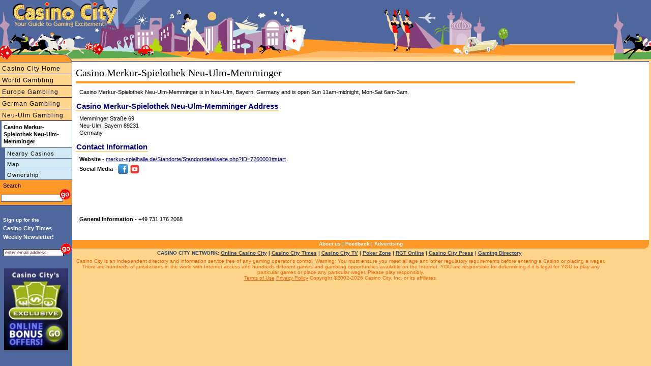

--- FILE ---
content_type: text/html
request_url: https://www.casinocity.com.de/neu-ulm/casino-merkur-spielothek-neu-ulm-memminger/
body_size: 5030
content:
<!DOCTYPE HTML PUBLIC "-//W3C//DTD HTML 4.01 Transitional//EN" "http://www.w3.org/TR/html4/loose.dtd">
<html>
<head>
<title>Casino Merkur-Spielothek Neu-Ulm-Memminger Review by Casino City</title>
<meta http-equiv="Content-Type" content="text/html; charset=utf-8">
<meta name="geo.region" content="DE-BY" />
<meta name="geo.placename" content="Neu-Ulm" />
<meta name="geo.position" content="48.3837677431;10.0048542023" />
<meta name="ICBM" content="48.3837677431, 10.0048542023" />
<link rel="canonical" href="https://www.casinocity.com.de/neu-ulm/casino-merkur-spielothek-neu-ulm-memminger/"/>
<link href="https://www.casinocity.com/cc07.css?v=2" rel="stylesheet" type="text/css">
<link rel="stylesheet" href="https://www.casinocity.com/css/mobile.css?v=3" type="text/css">
<link rel="stylesheet" type="text/css" href="https://www.casinocity.com/css/jquery-ui.css" />
<link rel="stylesheet" type="text/css" href="https://www.casinocity.com/css/jquery-ui-structure.css" />
<link rel="stylesheet" type="text/css" href="https://www.casinocity.com/css/jquery-ui-theme.css" />
<script language="JavaScript" type="text/javascript" src="https://www.casinocity.com/js/jquery.js"></script>
<script language="JavaScript" type="text/javascript" src="https://www.casinocity.com/js/jquery-ui.js"></script>
<script language="JavaScript" type="text/javascript" src="https://www.casinocity.com/js/mobile.js"></script>
<meta name="viewport" content="width=device-width, initial-scale=1">
<script type="text/javascript" src="https://platform.twitter.com/widgets.js"></script>
<meta NAME="KEYWORDS" CONTENT="Casino Merkur-Spielothek Neu-Ulm-Memminger, Casino Merkur-Spielothek Neu-Ulm-Memminger Ownership" >
<meta NAME="DESCRIPTION" CONTENT="Casino Merkur-Spielothek Neu-Ulm-Memminger is in Neu-Ulm, Bayern, Germany and is open Sun 11am-midnight, Mon-Sat 6am-3am.">
<!-- shb Property.HaveTweets=0 getTweetsForNav.RecordCount=0<br/> -->
<!-- end of nav code --->
<script language="JavaScript" type="text/javascript" src="https://www.casinocity.com/js/jquery.js"></script>
<script language="JavaScript" type="text/javascript" src="https://www.casinocity.com/js/jquery-ui.js"></script>
<script language="JavaScript" type="text/javascript" src="https://www.casinocity.com/js/mobile.js"></script>
<meta name="viewport" content="width=device-width, initial-scale=1">
<link rel="stylesheet" href="https://www.casinocity.com/Common/ui.datepicker.css">
<script type="text/javascript" src="https://www.casinocity.com/Common/ui.datepicker.js"></script>
<script type="text/javascript">
$(function(){
$('#rs_chk_in').datepicker();
$('#rs_chk_out').datepicker();
});
</script>
<script type="text/javascript">
//initialize on load
if (document.getElementById){window.onload = initStatLyr;}
</script>
<!--[if IE]><style>div.maincontent2{position:relative}</style><![endif]-->
<style type="text/css">
.box div.boxtopleft { display: block; overflow:visible; background: url("https://www.casinocity.com/image/geo/bg-tl.gif") top left no-repeat;height:43px;  }
.box div.boxtopright { display: block;overflow:visible;  background: url("https://www.casinocity.com/image/geo/bg-tr.gif") top right no-repeat ;height:43px; }
.box div.boxtop{ padding:42px 0 0 0px;   }
.box  {background:url("https://www.casinocity.com/image/geo/bg-top.gif") top repeat-x; height:43px ;}
.box div.boxcontent { background-color:#fcdd73; margin:0 14px 0 14px}
.box div.boxleft { background:url("https://www.casinocity.com/image/geo/bg-left.gif") left repeat-y;   }
.box div.boxright { background:url("https://www.casinocity.com/image/geo/bg-right.gif") right repeat-y;  }
.clear {clear:both}
div.botleft { display: block; background: url("https://www.casinocity.com/image/geo/bg-bl.gif") top left no-repeat;height:43px; }
div.botright {display: block; background: url("https://www.casinocity.com/image/geo/bg-br.gif") top right no-repeat ;height:43px; }
</style>
</head>
<body style="overflow-x:hidden">
<div class="mobileMenu"><a href="https://www.casinocity.com.de/neu-ulm/casino-merkur-spielothek-neu-ulm-memminger/map/nearest/" title="Casinos close to Casino Merkur-Spielothek Neu-Ulm-Memminger">Nearby Casinos</a><a href="https://www.casinocity.com.de/neu-ulm/casino-merkur-spielothek-neu-ulm-memminger/map/" title="Casino Merkur-Spielothek Neu-Ulm-Memminger Map">Map</a><a href="https://www.casinocity.com.de/neu-ulm/casino-merkur-spielothek-neu-ulm-memminger/owner/" title="Casino Merkur-Spielothek Neu-Ulm-Memminger Owner">Ownership</a></div>
<div class="maincontent3" >
<div class="mobileNavBar" style="margin-top:5px"><a href="https://www.casinocity.com" 
Directory of Casinos and Gambling Including German Casinos">Casino City Home</a></div><div class="mobileNavBar"><a href="https://www.casinocity.com/casinos/" title="German Casinos and Casinos Around the World">World Gambling</a></div><div class="mobileNavBar"><a href="https://www.casinocity.eu/" title="Casinos and Gambling in Europe">Europe Gambling</a></div><div class="mobileNavBar"><a href="https://www.casinocity.com.de" title="German Gambling">German Gambling</a></div><div class="mobileNavBar"><a href="https://www.casinocity.com.de/neu-ulm/" title="Neu-Ulm Gambling - including Casino Merkur-Spielothek Neu-Ulm-Memminger">Neu-Ulm Gambling</a></div>
<div id="microIncludeContent" class="microText">
<H1 style="text-align:left">Casino Merkur-Spielothek Neu-Ulm-Memminger</H1> 
<div class="orangeLine"></div>
<div>
<div style="float:right;margin-left:5px">
<iframe id='af330535' name='af330535' src='https://ad.casinocity.com/www/delivery/afr.php?n=af330535&amp;zoneid=43&amp;cb=0.410080811492' frameborder='0' scrolling='no' width='250' height='250'><a href='https://ad.casinocity.com/www/delivery/ck.php?n=aae8c64d&amp;cb=0.410080811492' rel='nofollow' target='_blank'><img src='https://ad.casinocity.com/www/delivery/avw.php?zoneid=43&amp;cb=0.410080811492&amp;n=aae8c64d' border='0' alt='' /></a></iframe>
</div>
<h2 class="microText">Casino Merkur-Spielothek Neu-Ulm-Memminger is in Neu-Ulm, Bayern, Germany and is open Sun 11am-midnight, Mon-Sat 6am-3am.</h2>
<span class="microBoxHeader">Casino Merkur-Spielothek Neu-Ulm-Memminger Address</span>
<H2 class="microText">Memminger Straße 69<BR> Neu-Ulm, Bayern 89231<BR>
Germany</H2>
<!-- shb Property.HaveTweets=0 -->
<span class="microBoxHeader">Contact Information</span>
<div class="microText" style="word-wrap:break-word">
<strong>Website</strong> -  <a href="https://merkur-spielhalle.de/Standorte/Standortdetailseite.php?ID=7260001#start" title="Casino Merkur-Spielothek Neu-Ulm-Memminger Website" target="Website">merkur-spielhalle.de/Standorte/Standortdetailseite.php?ID=7260001#start</a><BR>
<div style="vertical-align:middle;float:left;margin-top:5px"><strong>Social Media -&nbsp;</strong></div><div style="vertical-align:middle;float:left;margin-top:3px">
<a href="https://https://www.facebook.com/Merkur.Spielothek"><img src="https://www.casinocity.com/sharedimages/socialmedia/facebook.gif" height="19"></a>
<a href="https://https://www.youtube.com/user/MerkurSpielothekTV?feature=creators_cornier-http%3A//s.ytimg.com/yt/img/creators_corner/YouTube/youtube_24x24.png"><img src="https://www.casinocity.com/sharedimages/socialmedia/youtube.gif" height="19"></a>
</div><div style="clear:both"></div>
<strong>General Information</strong> - +49 731 176 2068<BR>
</div>
</div>
</DIV>
<BR style="CLEAR:BOTH">
<div class="bottomnavcontainer" >
<a href="https://www.casinocity.com/about/">About us</a> | <a rel="nofollow" href="https://www.casinocity.com/feedback/?propertyid=1019800">Feedback</a> | <a href="https://www.casinopromote.com">Advertising</a>
</div>
<div class="network" style="">
CASINO CITY NETWORK: <a href="https://online.casinocity.com">Online Casino City</a>
 | <a href="https://www.casinocitytimes.com/">Casino City Times</a>
 | <a href="https://casinocity.tv">Casino City TV</a>
 | <a href="https://www.pokerzone.com">Poker Zone</a>
 | <a href="https://www.rgtonline.com">RGT Online</a>
 | <a href="https://www.casinocitypress.com">Casino City Press</a>
 | <a href="https://www.gamingdirectory.com">Gaming Directory</a></div>
<div class="legal" >
Casino City is an independent directory and information service free of any gaming operator's control.
Warning: You must ensure you meet all age and other regulatory requirements before entering a
Casino or placing a wager.  There are hundreds of jurisdictions in the world with Internet access and
hundreds different games and gambling opportunities available on the Internet.
YOU are responsible for determining if it is legal for YOU to play any particular games or place any
particular wager. Please play responsibly.<br>
<a href="https://www.casinocity.com/termsofuse/" rel="nofollow">Terms of Use</a>    <a href="https://www.casinocity.com/privacy/" rel="nofollow">Privacy Policy</a> Copyright ©2002-2026 Casino City, Inc. or its affiliates.
</div>
</DIV>
<a href="https://www.casinocity.com" class="logopos"></a>
<a href="https://www.casinocity.com" class="tagLine"></a>
<a href="https://www.casinocity.com" class="top"></a>
<a href="JavaScript: ExposeMenu()">
<div id="mobileMenuBar">
<div class="navIcon" style="background-color:black;height:3px;margin:0px 3px 3px 0px"></div>
<div class="navIcon" style="background-color:black;height:3px;
margin:0px 3px 3px 0px"></div>
<div class="navIcon" style="background-color:black;height:3px;margin:0px 3px 3px 0px"></div>
<div class="navIcon" style="background-color:black;height:3px;margin:0px 3px 3px 0px"></div>
</div>
</a>
<!--begin left side-->
<div id="leftHead" style="top:90px"><IMG SRC="https://www.casinocity.com/image/left_topB.gif" width="142" height="33" BORDER="0" ALT="Visit Casino City's Internet Directory"></div>
<div id="leftside" style="top:123px">
<div class="leftnavMicro2">
<a href="https://www.casinocity.com" title="Directory of Casinos and Gambling Including German Casinos">Casino City Home</a><a href="https://www.casinocity.com/casinos/" title="German Casinos and Casinos Around the World">World Gambling</a><a href="https://www.casinocity.eu/" title="Casinos and Gambling in Europe">Europe Gambling</a><a href="https://www.casinocity.com.de" title="German Gambling">German Gambling</a><a href="https://www.casinocity.com.de/neu-ulm/" title="Neu-Ulm Gambling - including Casino Merkur-Spielothek Neu-Ulm-Memminger">Neu-Ulm Gambling</a><DIV class="leftnavMicroOn">Casino Merkur-Spielothek Neu-Ulm-Memminger</DIV>
</div><!--- class="leftnavMicro2" --->
<div class="leftnavMicro3"><a href="https://www.casinocity.com.de/neu-ulm/casino-merkur-spielothek-neu-ulm-memminger/map/nearest/" title="Casinos close to Casino Merkur-Spielothek Neu-Ulm-Memminger">Nearby Casinos</a><a href="https://www.casinocity.com.de/neu-ulm/casino-merkur-spielothek-neu-ulm-memminger/map/" title="Casino Merkur-Spielothek Neu-Ulm-Memminger Map">Map</a><a href="https://www.casinocity.com.de/neu-ulm/casino-merkur-spielothek-neu-ulm-memminger/owner/" title="Casino Merkur-Spielothek Neu-Ulm-Memminger Owner">Ownership</a>
</div>
<div class="leftnavMicro2">
<form class="searchForm" name="casinoSearch" action="https://www.casinocity.com/search/casinosearch.cfm" method="post">
<div style="padding:4px 0 0 4px;color:black">Search</div>
<input type="Text" name="SearchCriteria" class="sText"><input type="image" style="border:0;margin:0px 0 0 -10px" title="Search Bayern Casinos, including Casino Merkur-Spielothek Neu-Ulm-Memminger" alt="Search Bayern Casinos, including Casino Merkur-Spielothek Neu-Ulm-Memminger" src="https://www.casinocity.com/image/go.gif" onClick="JavaScript:document.casinoSearch.submit();">
<input type="Hidden" name="PropertyId" value="1019800">
</form>
</div>
<div style="margin-top:20px;">
<script language="JavaScript1.2" type="text/javascript">
<!--
function valEmailForm(){
var field = document.EmailForm.email; // email field
var str = field.value; // email string
var reg1 = /(@.*@)|(\.\.)|(@\.)|(\.@)|(^\.)|( )/; // not valid
var reg2 = /^.+\@(\[?)[a-zA-Z0-9\-\.]+\.([a-zA-Z]{2,3}|[0-9]{1,3})(\]?)$/; // valid
if (!reg1.test(str) && reg2.test(str)){
document.EmailForm.submit();
return true;}
alert("\'" + str + "\' is not a valid email address");
field.focus();
field.select();
return false;
}
-->
</script>
<div style="text-align:left;line-height:17px;">
<div style="font-size:10px;font-weight:bold;color:white;margin:0px 0px 0px 6px;">
Sign up for the
</div>
<div style="font-size:11px;font-weight:bold;color:white;margin:0px 0px 4px 6px;">
Casino City Times<br>Weekly&nbsp;Newsletter!
</div>
</div>
<div style="padding-bottom:10px;text-align:left;">
<form name="EmailForm" action="https://www.casinocity.com/signup/index.cfm" onsubmit="return valEmailForm();" method="post">
<input style="margin:0 0 6px 6px;width:112px;border:1px solid #000" onclick="JavaScript:this.value='';" value="enter email address" type="Text" name="email">
<input style="border:0;margin:0 0 0 -12px" alt="Subscribe to our free newletter" src="https://www.casinocity.com/image/go.gif" name="Submit" type="image">
<input type="hidden" name="RefererType" value="HO">
<input type="Hidden" name="Prize" value="True">
 <input type="hidden" name="returnmessage" value="Casino City Home">
<input type="hidden" name="theAutoRegister" value="2,5,6,12,13">
</FORM>
</div>
<div style="font-family:Arial;text-align:center;margin:8px 0px 8px 6px;width:130px;">
<a href="https://online.casinocity.com/online-casino-bonus-offers/"><img src="https://www.casinocity.com/image/exclusive-bonus-offer-2.jpg" alt="CasinoCity Exclusive Bonus Offers" width="126px" border="0"></a>
</div>
</div>
</div>
<!--end left side-->
<!-- Google tag (gtag.js) -->
<script async src="https://www.googletagmanager.com/gtag/js?id=G-1HWX44VRG9"></script>
<script>
  window.dataLayer = window.dataLayer || [];
  function gtag(){dataLayer.push(arguments);}
  gtag('js', new Date());
  gtag('config', 'G-1HWX44VRG9');
</script>
<script type="text/javascript">
var _gaq = _gaq || [];
_gaq.push(['_setAccount', 'UA-295029-2']);
_gaq.push(['_trackPageview']);
(function() {
var ga = document.createElement('script'); ga.type = 'text/javascript'; ga.async = true;
ga.src = 'https://ssl.google-analytics.com/ga.js';
var s = document.getElementsByTagName('script')[0]; s.parentNode.insertBefore(ga, s);
})(); 
</script>
</body>
</html>